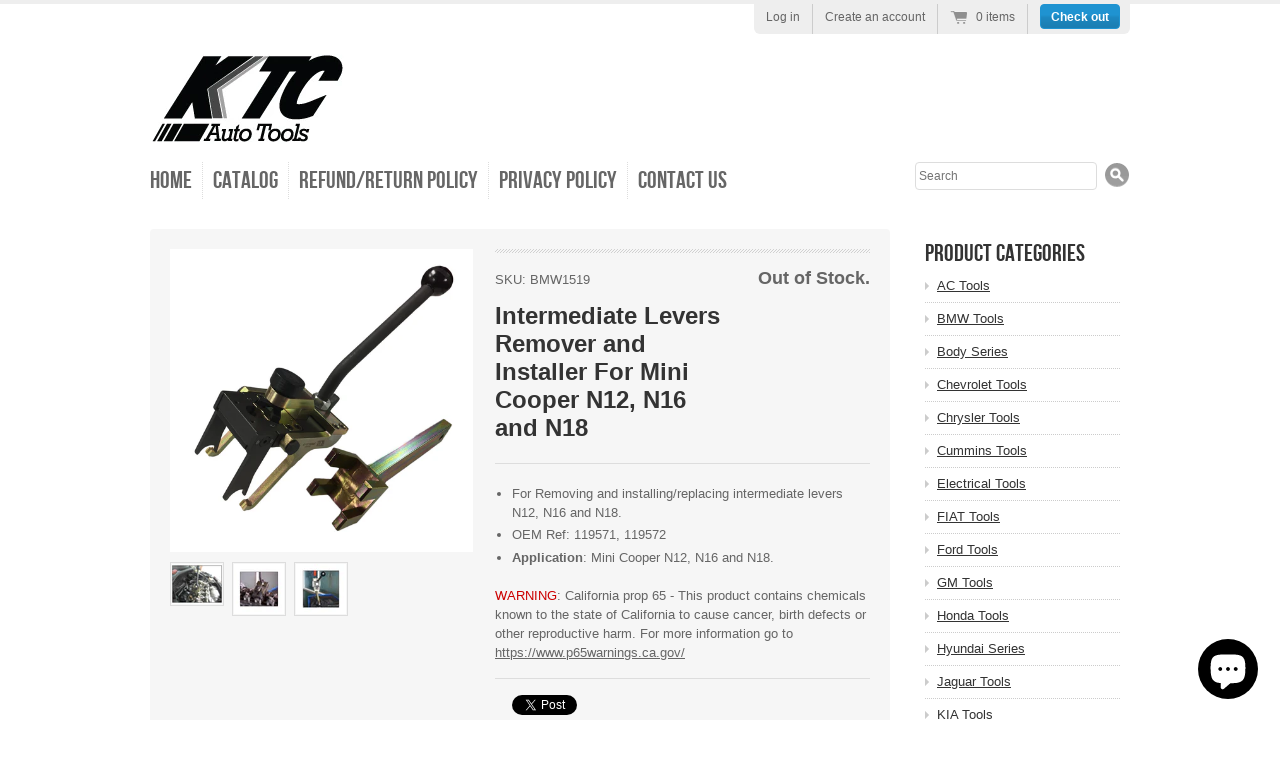

--- FILE ---
content_type: text/html; charset=utf-8
request_url: https://shop.ktcautotools.com/collections/mini-coopers-tools/products/intermediate-levers-remover-and-installer-for-mini-cooper-n12-n16-and-n18
body_size: 12843
content:
<!doctype html>
<!--[if lt IE 7 ]> <html lang="en" class="no-js ie6"> <![endif]-->
<!--[if IE 7 ]>    <html lang="en" class="no-js ie7"> <![endif]-->
<!--[if IE 8 ]>    <html lang="en" class="no-js ie8"> <![endif]-->
<!--[if (gt IE 9)|!(IE)]><!--> <html lang="en" class="no-js"> <!--<![endif]-->
<head>
  <meta charset="UTF-8">
  <meta http-equiv="X-UA-Compatible" content="IE=edge,chrome=1">
  <link rel="canonical" href="https://shop.ktcautotools.com/products/intermediate-levers-remover-and-installer-for-mini-cooper-n12-n16-and-n18" />

  
  
  <meta name="description" content="For Removing and installing/replacing intermediate levers N12, N16 and N18.OEM Ref: 119571, 119572Application: Mini Cooper N12, N16 and N18." />
  

  
   <title>Intermediate Levers Remover and Installer For Mini Cooper N12, N16 and | KTC Auto Tools</title>
  

  


  <meta property="og:url" content="https://shop.ktcautotools.com/products/intermediate-levers-remover-and-installer-for-mini-cooper-n12-n16-and-n18" />
  <meta property="og:title" content="Intermediate Levers Remover and Installer For Mini Cooper N12, N16 and N18" />
  <meta property="og:description" content="
For Removing and installing/replacing intermediate levers N12, N16 and N18.
OEM Ref: 119571, 119572

Application: Mini Cooper N12, N16 and N18.
" />
  <meta property="og:image" content="//shop.ktcautotools.com/cdn/shop/products/BMW1519_3f2cede6-95d6-4a07-9726-977f4563223f_medium.jpg?v=1674164845" />


  

  <link href="//shop.ktcautotools.com/cdn/shop/t/1/assets/style.css?v=20458854834620479821703533975" rel="stylesheet" type="text/css" media="all" />
  <link href="//shop.ktcautotools.com/cdn/shop/t/1/assets/jquery.fancybox-1.3.4.css?v=1359756781" rel="stylesheet" type="text/css" media="all" />
  <script src="//shop.ktcautotools.com/cdn/shop/t/1/assets/modernizr.js?v=1359756782" type="text/javascript"></script>
  <script src="//shop.ktcautotools.com/cdn/shopifycloud/storefront/assets/themes_support/option_selection-b017cd28.js" type="text/javascript"></script>

  

  <script src="//ajax.googleapis.com/ajax/libs/jquery/1.7/jquery.min.js" type="text/javascript"></script>

  <script>window.performance && window.performance.mark && window.performance.mark('shopify.content_for_header.start');</script><meta id="shopify-digital-wallet" name="shopify-digital-wallet" content="/2103404/digital_wallets/dialog">
<meta name="shopify-checkout-api-token" content="3e5db9d4bcd3e1e7a482ca9b2a958fd1">
<meta id="in-context-paypal-metadata" data-shop-id="2103404" data-venmo-supported="false" data-environment="production" data-locale="en_US" data-paypal-v4="true" data-currency="USD">
<link rel="alternate" type="application/json+oembed" href="https://shop.ktcautotools.com/products/intermediate-levers-remover-and-installer-for-mini-cooper-n12-n16-and-n18.oembed">
<script async="async" src="/checkouts/internal/preloads.js?locale=en-US"></script>
<link rel="preconnect" href="https://shop.app" crossorigin="anonymous">
<script async="async" src="https://shop.app/checkouts/internal/preloads.js?locale=en-US&shop_id=2103404" crossorigin="anonymous"></script>
<script id="apple-pay-shop-capabilities" type="application/json">{"shopId":2103404,"countryCode":"US","currencyCode":"USD","merchantCapabilities":["supports3DS"],"merchantId":"gid:\/\/shopify\/Shop\/2103404","merchantName":"KTC Auto Tools","requiredBillingContactFields":["postalAddress","email"],"requiredShippingContactFields":["postalAddress","email"],"shippingType":"shipping","supportedNetworks":["visa","masterCard","amex","discover","elo","jcb"],"total":{"type":"pending","label":"KTC Auto Tools","amount":"1.00"},"shopifyPaymentsEnabled":true,"supportsSubscriptions":true}</script>
<script id="shopify-features" type="application/json">{"accessToken":"3e5db9d4bcd3e1e7a482ca9b2a958fd1","betas":["rich-media-storefront-analytics"],"domain":"shop.ktcautotools.com","predictiveSearch":true,"shopId":2103404,"locale":"en"}</script>
<script>var Shopify = Shopify || {};
Shopify.shop = "ktcautotools.myshopify.com";
Shopify.locale = "en";
Shopify.currency = {"active":"USD","rate":"1.0"};
Shopify.country = "US";
Shopify.theme = {"name":"radiance","id":3873012,"schema_name":null,"schema_version":null,"theme_store_id":null,"role":"main"};
Shopify.theme.handle = "null";
Shopify.theme.style = {"id":null,"handle":null};
Shopify.cdnHost = "shop.ktcautotools.com/cdn";
Shopify.routes = Shopify.routes || {};
Shopify.routes.root = "/";</script>
<script type="module">!function(o){(o.Shopify=o.Shopify||{}).modules=!0}(window);</script>
<script>!function(o){function n(){var o=[];function n(){o.push(Array.prototype.slice.apply(arguments))}return n.q=o,n}var t=o.Shopify=o.Shopify||{};t.loadFeatures=n(),t.autoloadFeatures=n()}(window);</script>
<script>
  window.ShopifyPay = window.ShopifyPay || {};
  window.ShopifyPay.apiHost = "shop.app\/pay";
  window.ShopifyPay.redirectState = null;
</script>
<script id="shop-js-analytics" type="application/json">{"pageType":"product"}</script>
<script defer="defer" async type="module" src="//shop.ktcautotools.com/cdn/shopifycloud/shop-js/modules/v2/client.init-shop-cart-sync_BdyHc3Nr.en.esm.js"></script>
<script defer="defer" async type="module" src="//shop.ktcautotools.com/cdn/shopifycloud/shop-js/modules/v2/chunk.common_Daul8nwZ.esm.js"></script>
<script type="module">
  await import("//shop.ktcautotools.com/cdn/shopifycloud/shop-js/modules/v2/client.init-shop-cart-sync_BdyHc3Nr.en.esm.js");
await import("//shop.ktcautotools.com/cdn/shopifycloud/shop-js/modules/v2/chunk.common_Daul8nwZ.esm.js");

  window.Shopify.SignInWithShop?.initShopCartSync?.({"fedCMEnabled":true,"windoidEnabled":true});

</script>
<script>
  window.Shopify = window.Shopify || {};
  if (!window.Shopify.featureAssets) window.Shopify.featureAssets = {};
  window.Shopify.featureAssets['shop-js'] = {"shop-cart-sync":["modules/v2/client.shop-cart-sync_QYOiDySF.en.esm.js","modules/v2/chunk.common_Daul8nwZ.esm.js"],"init-fed-cm":["modules/v2/client.init-fed-cm_DchLp9rc.en.esm.js","modules/v2/chunk.common_Daul8nwZ.esm.js"],"shop-button":["modules/v2/client.shop-button_OV7bAJc5.en.esm.js","modules/v2/chunk.common_Daul8nwZ.esm.js"],"init-windoid":["modules/v2/client.init-windoid_DwxFKQ8e.en.esm.js","modules/v2/chunk.common_Daul8nwZ.esm.js"],"shop-cash-offers":["modules/v2/client.shop-cash-offers_DWtL6Bq3.en.esm.js","modules/v2/chunk.common_Daul8nwZ.esm.js","modules/v2/chunk.modal_CQq8HTM6.esm.js"],"shop-toast-manager":["modules/v2/client.shop-toast-manager_CX9r1SjA.en.esm.js","modules/v2/chunk.common_Daul8nwZ.esm.js"],"init-shop-email-lookup-coordinator":["modules/v2/client.init-shop-email-lookup-coordinator_UhKnw74l.en.esm.js","modules/v2/chunk.common_Daul8nwZ.esm.js"],"pay-button":["modules/v2/client.pay-button_DzxNnLDY.en.esm.js","modules/v2/chunk.common_Daul8nwZ.esm.js"],"avatar":["modules/v2/client.avatar_BTnouDA3.en.esm.js"],"init-shop-cart-sync":["modules/v2/client.init-shop-cart-sync_BdyHc3Nr.en.esm.js","modules/v2/chunk.common_Daul8nwZ.esm.js"],"shop-login-button":["modules/v2/client.shop-login-button_D8B466_1.en.esm.js","modules/v2/chunk.common_Daul8nwZ.esm.js","modules/v2/chunk.modal_CQq8HTM6.esm.js"],"init-customer-accounts-sign-up":["modules/v2/client.init-customer-accounts-sign-up_C8fpPm4i.en.esm.js","modules/v2/client.shop-login-button_D8B466_1.en.esm.js","modules/v2/chunk.common_Daul8nwZ.esm.js","modules/v2/chunk.modal_CQq8HTM6.esm.js"],"init-shop-for-new-customer-accounts":["modules/v2/client.init-shop-for-new-customer-accounts_CVTO0Ztu.en.esm.js","modules/v2/client.shop-login-button_D8B466_1.en.esm.js","modules/v2/chunk.common_Daul8nwZ.esm.js","modules/v2/chunk.modal_CQq8HTM6.esm.js"],"init-customer-accounts":["modules/v2/client.init-customer-accounts_dRgKMfrE.en.esm.js","modules/v2/client.shop-login-button_D8B466_1.en.esm.js","modules/v2/chunk.common_Daul8nwZ.esm.js","modules/v2/chunk.modal_CQq8HTM6.esm.js"],"shop-follow-button":["modules/v2/client.shop-follow-button_CkZpjEct.en.esm.js","modules/v2/chunk.common_Daul8nwZ.esm.js","modules/v2/chunk.modal_CQq8HTM6.esm.js"],"lead-capture":["modules/v2/client.lead-capture_BntHBhfp.en.esm.js","modules/v2/chunk.common_Daul8nwZ.esm.js","modules/v2/chunk.modal_CQq8HTM6.esm.js"],"checkout-modal":["modules/v2/client.checkout-modal_CfxcYbTm.en.esm.js","modules/v2/chunk.common_Daul8nwZ.esm.js","modules/v2/chunk.modal_CQq8HTM6.esm.js"],"shop-login":["modules/v2/client.shop-login_Da4GZ2H6.en.esm.js","modules/v2/chunk.common_Daul8nwZ.esm.js","modules/v2/chunk.modal_CQq8HTM6.esm.js"],"payment-terms":["modules/v2/client.payment-terms_MV4M3zvL.en.esm.js","modules/v2/chunk.common_Daul8nwZ.esm.js","modules/v2/chunk.modal_CQq8HTM6.esm.js"]};
</script>
<script id="__st">var __st={"a":2103404,"offset":-28800,"reqid":"37c00b2f-ca32-468b-9bb4-5a8ee56baf0a-1769005427","pageurl":"shop.ktcautotools.com\/collections\/mini-coopers-tools\/products\/intermediate-levers-remover-and-installer-for-mini-cooper-n12-n16-and-n18","u":"27a914175882","p":"product","rtyp":"product","rid":7909007917207};</script>
<script>window.ShopifyPaypalV4VisibilityTracking = true;</script>
<script id="captcha-bootstrap">!function(){'use strict';const t='contact',e='account',n='new_comment',o=[[t,t],['blogs',n],['comments',n],[t,'customer']],c=[[e,'customer_login'],[e,'guest_login'],[e,'recover_customer_password'],[e,'create_customer']],r=t=>t.map((([t,e])=>`form[action*='/${t}']:not([data-nocaptcha='true']) input[name='form_type'][value='${e}']`)).join(','),a=t=>()=>t?[...document.querySelectorAll(t)].map((t=>t.form)):[];function s(){const t=[...o],e=r(t);return a(e)}const i='password',u='form_key',d=['recaptcha-v3-token','g-recaptcha-response','h-captcha-response',i],f=()=>{try{return window.sessionStorage}catch{return}},m='__shopify_v',_=t=>t.elements[u];function p(t,e,n=!1){try{const o=window.sessionStorage,c=JSON.parse(o.getItem(e)),{data:r}=function(t){const{data:e,action:n}=t;return t[m]||n?{data:e,action:n}:{data:t,action:n}}(c);for(const[e,n]of Object.entries(r))t.elements[e]&&(t.elements[e].value=n);n&&o.removeItem(e)}catch(o){console.error('form repopulation failed',{error:o})}}const l='form_type',E='cptcha';function T(t){t.dataset[E]=!0}const w=window,h=w.document,L='Shopify',v='ce_forms',y='captcha';let A=!1;((t,e)=>{const n=(g='f06e6c50-85a8-45c8-87d0-21a2b65856fe',I='https://cdn.shopify.com/shopifycloud/storefront-forms-hcaptcha/ce_storefront_forms_captcha_hcaptcha.v1.5.2.iife.js',D={infoText:'Protected by hCaptcha',privacyText:'Privacy',termsText:'Terms'},(t,e,n)=>{const o=w[L][v],c=o.bindForm;if(c)return c(t,g,e,D).then(n);var r;o.q.push([[t,g,e,D],n]),r=I,A||(h.body.append(Object.assign(h.createElement('script'),{id:'captcha-provider',async:!0,src:r})),A=!0)});var g,I,D;w[L]=w[L]||{},w[L][v]=w[L][v]||{},w[L][v].q=[],w[L][y]=w[L][y]||{},w[L][y].protect=function(t,e){n(t,void 0,e),T(t)},Object.freeze(w[L][y]),function(t,e,n,w,h,L){const[v,y,A,g]=function(t,e,n){const i=e?o:[],u=t?c:[],d=[...i,...u],f=r(d),m=r(i),_=r(d.filter((([t,e])=>n.includes(e))));return[a(f),a(m),a(_),s()]}(w,h,L),I=t=>{const e=t.target;return e instanceof HTMLFormElement?e:e&&e.form},D=t=>v().includes(t);t.addEventListener('submit',(t=>{const e=I(t);if(!e)return;const n=D(e)&&!e.dataset.hcaptchaBound&&!e.dataset.recaptchaBound,o=_(e),c=g().includes(e)&&(!o||!o.value);(n||c)&&t.preventDefault(),c&&!n&&(function(t){try{if(!f())return;!function(t){const e=f();if(!e)return;const n=_(t);if(!n)return;const o=n.value;o&&e.removeItem(o)}(t);const e=Array.from(Array(32),(()=>Math.random().toString(36)[2])).join('');!function(t,e){_(t)||t.append(Object.assign(document.createElement('input'),{type:'hidden',name:u})),t.elements[u].value=e}(t,e),function(t,e){const n=f();if(!n)return;const o=[...t.querySelectorAll(`input[type='${i}']`)].map((({name:t})=>t)),c=[...d,...o],r={};for(const[a,s]of new FormData(t).entries())c.includes(a)||(r[a]=s);n.setItem(e,JSON.stringify({[m]:1,action:t.action,data:r}))}(t,e)}catch(e){console.error('failed to persist form',e)}}(e),e.submit())}));const S=(t,e)=>{t&&!t.dataset[E]&&(n(t,e.some((e=>e===t))),T(t))};for(const o of['focusin','change'])t.addEventListener(o,(t=>{const e=I(t);D(e)&&S(e,y())}));const B=e.get('form_key'),M=e.get(l),P=B&&M;t.addEventListener('DOMContentLoaded',(()=>{const t=y();if(P)for(const e of t)e.elements[l].value===M&&p(e,B);[...new Set([...A(),...v().filter((t=>'true'===t.dataset.shopifyCaptcha))])].forEach((e=>S(e,t)))}))}(h,new URLSearchParams(w.location.search),n,t,e,['guest_login'])})(!0,!0)}();</script>
<script integrity="sha256-4kQ18oKyAcykRKYeNunJcIwy7WH5gtpwJnB7kiuLZ1E=" data-source-attribution="shopify.loadfeatures" defer="defer" src="//shop.ktcautotools.com/cdn/shopifycloud/storefront/assets/storefront/load_feature-a0a9edcb.js" crossorigin="anonymous"></script>
<script crossorigin="anonymous" defer="defer" src="//shop.ktcautotools.com/cdn/shopifycloud/storefront/assets/shopify_pay/storefront-65b4c6d7.js?v=20250812"></script>
<script data-source-attribution="shopify.dynamic_checkout.dynamic.init">var Shopify=Shopify||{};Shopify.PaymentButton=Shopify.PaymentButton||{isStorefrontPortableWallets:!0,init:function(){window.Shopify.PaymentButton.init=function(){};var t=document.createElement("script");t.src="https://shop.ktcautotools.com/cdn/shopifycloud/portable-wallets/latest/portable-wallets.en.js",t.type="module",document.head.appendChild(t)}};
</script>
<script data-source-attribution="shopify.dynamic_checkout.buyer_consent">
  function portableWalletsHideBuyerConsent(e){var t=document.getElementById("shopify-buyer-consent"),n=document.getElementById("shopify-subscription-policy-button");t&&n&&(t.classList.add("hidden"),t.setAttribute("aria-hidden","true"),n.removeEventListener("click",e))}function portableWalletsShowBuyerConsent(e){var t=document.getElementById("shopify-buyer-consent"),n=document.getElementById("shopify-subscription-policy-button");t&&n&&(t.classList.remove("hidden"),t.removeAttribute("aria-hidden"),n.addEventListener("click",e))}window.Shopify?.PaymentButton&&(window.Shopify.PaymentButton.hideBuyerConsent=portableWalletsHideBuyerConsent,window.Shopify.PaymentButton.showBuyerConsent=portableWalletsShowBuyerConsent);
</script>
<script data-source-attribution="shopify.dynamic_checkout.cart.bootstrap">document.addEventListener("DOMContentLoaded",(function(){function t(){return document.querySelector("shopify-accelerated-checkout-cart, shopify-accelerated-checkout")}if(t())Shopify.PaymentButton.init();else{new MutationObserver((function(e,n){t()&&(Shopify.PaymentButton.init(),n.disconnect())})).observe(document.body,{childList:!0,subtree:!0})}}));
</script>
<link id="shopify-accelerated-checkout-styles" rel="stylesheet" media="screen" href="https://shop.ktcautotools.com/cdn/shopifycloud/portable-wallets/latest/accelerated-checkout-backwards-compat.css" crossorigin="anonymous">
<style id="shopify-accelerated-checkout-cart">
        #shopify-buyer-consent {
  margin-top: 1em;
  display: inline-block;
  width: 100%;
}

#shopify-buyer-consent.hidden {
  display: none;
}

#shopify-subscription-policy-button {
  background: none;
  border: none;
  padding: 0;
  text-decoration: underline;
  font-size: inherit;
  cursor: pointer;
}

#shopify-subscription-policy-button::before {
  box-shadow: none;
}

      </style>

<script>window.performance && window.performance.mark && window.performance.mark('shopify.content_for_header.end');</script>

<script src="https://cdn.shopify.com/extensions/e8878072-2f6b-4e89-8082-94b04320908d/inbox-1254/assets/inbox-chat-loader.js" type="text/javascript" defer="defer"></script>
<link href="https://monorail-edge.shopifysvc.com" rel="dns-prefetch">
<script>(function(){if ("sendBeacon" in navigator && "performance" in window) {try {var session_token_from_headers = performance.getEntriesByType('navigation')[0].serverTiming.find(x => x.name == '_s').description;} catch {var session_token_from_headers = undefined;}var session_cookie_matches = document.cookie.match(/_shopify_s=([^;]*)/);var session_token_from_cookie = session_cookie_matches && session_cookie_matches.length === 2 ? session_cookie_matches[1] : "";var session_token = session_token_from_headers || session_token_from_cookie || "";function handle_abandonment_event(e) {var entries = performance.getEntries().filter(function(entry) {return /monorail-edge.shopifysvc.com/.test(entry.name);});if (!window.abandonment_tracked && entries.length === 0) {window.abandonment_tracked = true;var currentMs = Date.now();var navigation_start = performance.timing.navigationStart;var payload = {shop_id: 2103404,url: window.location.href,navigation_start,duration: currentMs - navigation_start,session_token,page_type: "product"};window.navigator.sendBeacon("https://monorail-edge.shopifysvc.com/v1/produce", JSON.stringify({schema_id: "online_store_buyer_site_abandonment/1.1",payload: payload,metadata: {event_created_at_ms: currentMs,event_sent_at_ms: currentMs}}));}}window.addEventListener('pagehide', handle_abandonment_event);}}());</script>
<script id="web-pixels-manager-setup">(function e(e,d,r,n,o){if(void 0===o&&(o={}),!Boolean(null===(a=null===(i=window.Shopify)||void 0===i?void 0:i.analytics)||void 0===a?void 0:a.replayQueue)){var i,a;window.Shopify=window.Shopify||{};var t=window.Shopify;t.analytics=t.analytics||{};var s=t.analytics;s.replayQueue=[],s.publish=function(e,d,r){return s.replayQueue.push([e,d,r]),!0};try{self.performance.mark("wpm:start")}catch(e){}var l=function(){var e={modern:/Edge?\/(1{2}[4-9]|1[2-9]\d|[2-9]\d{2}|\d{4,})\.\d+(\.\d+|)|Firefox\/(1{2}[4-9]|1[2-9]\d|[2-9]\d{2}|\d{4,})\.\d+(\.\d+|)|Chrom(ium|e)\/(9{2}|\d{3,})\.\d+(\.\d+|)|(Maci|X1{2}).+ Version\/(15\.\d+|(1[6-9]|[2-9]\d|\d{3,})\.\d+)([,.]\d+|)( \(\w+\)|)( Mobile\/\w+|) Safari\/|Chrome.+OPR\/(9{2}|\d{3,})\.\d+\.\d+|(CPU[ +]OS|iPhone[ +]OS|CPU[ +]iPhone|CPU IPhone OS|CPU iPad OS)[ +]+(15[._]\d+|(1[6-9]|[2-9]\d|\d{3,})[._]\d+)([._]\d+|)|Android:?[ /-](13[3-9]|1[4-9]\d|[2-9]\d{2}|\d{4,})(\.\d+|)(\.\d+|)|Android.+Firefox\/(13[5-9]|1[4-9]\d|[2-9]\d{2}|\d{4,})\.\d+(\.\d+|)|Android.+Chrom(ium|e)\/(13[3-9]|1[4-9]\d|[2-9]\d{2}|\d{4,})\.\d+(\.\d+|)|SamsungBrowser\/([2-9]\d|\d{3,})\.\d+/,legacy:/Edge?\/(1[6-9]|[2-9]\d|\d{3,})\.\d+(\.\d+|)|Firefox\/(5[4-9]|[6-9]\d|\d{3,})\.\d+(\.\d+|)|Chrom(ium|e)\/(5[1-9]|[6-9]\d|\d{3,})\.\d+(\.\d+|)([\d.]+$|.*Safari\/(?![\d.]+ Edge\/[\d.]+$))|(Maci|X1{2}).+ Version\/(10\.\d+|(1[1-9]|[2-9]\d|\d{3,})\.\d+)([,.]\d+|)( \(\w+\)|)( Mobile\/\w+|) Safari\/|Chrome.+OPR\/(3[89]|[4-9]\d|\d{3,})\.\d+\.\d+|(CPU[ +]OS|iPhone[ +]OS|CPU[ +]iPhone|CPU IPhone OS|CPU iPad OS)[ +]+(10[._]\d+|(1[1-9]|[2-9]\d|\d{3,})[._]\d+)([._]\d+|)|Android:?[ /-](13[3-9]|1[4-9]\d|[2-9]\d{2}|\d{4,})(\.\d+|)(\.\d+|)|Mobile Safari.+OPR\/([89]\d|\d{3,})\.\d+\.\d+|Android.+Firefox\/(13[5-9]|1[4-9]\d|[2-9]\d{2}|\d{4,})\.\d+(\.\d+|)|Android.+Chrom(ium|e)\/(13[3-9]|1[4-9]\d|[2-9]\d{2}|\d{4,})\.\d+(\.\d+|)|Android.+(UC? ?Browser|UCWEB|U3)[ /]?(15\.([5-9]|\d{2,})|(1[6-9]|[2-9]\d|\d{3,})\.\d+)\.\d+|SamsungBrowser\/(5\.\d+|([6-9]|\d{2,})\.\d+)|Android.+MQ{2}Browser\/(14(\.(9|\d{2,})|)|(1[5-9]|[2-9]\d|\d{3,})(\.\d+|))(\.\d+|)|K[Aa][Ii]OS\/(3\.\d+|([4-9]|\d{2,})\.\d+)(\.\d+|)/},d=e.modern,r=e.legacy,n=navigator.userAgent;return n.match(d)?"modern":n.match(r)?"legacy":"unknown"}(),u="modern"===l?"modern":"legacy",c=(null!=n?n:{modern:"",legacy:""})[u],f=function(e){return[e.baseUrl,"/wpm","/b",e.hashVersion,"modern"===e.buildTarget?"m":"l",".js"].join("")}({baseUrl:d,hashVersion:r,buildTarget:u}),m=function(e){var d=e.version,r=e.bundleTarget,n=e.surface,o=e.pageUrl,i=e.monorailEndpoint;return{emit:function(e){var a=e.status,t=e.errorMsg,s=(new Date).getTime(),l=JSON.stringify({metadata:{event_sent_at_ms:s},events:[{schema_id:"web_pixels_manager_load/3.1",payload:{version:d,bundle_target:r,page_url:o,status:a,surface:n,error_msg:t},metadata:{event_created_at_ms:s}}]});if(!i)return console&&console.warn&&console.warn("[Web Pixels Manager] No Monorail endpoint provided, skipping logging."),!1;try{return self.navigator.sendBeacon.bind(self.navigator)(i,l)}catch(e){}var u=new XMLHttpRequest;try{return u.open("POST",i,!0),u.setRequestHeader("Content-Type","text/plain"),u.send(l),!0}catch(e){return console&&console.warn&&console.warn("[Web Pixels Manager] Got an unhandled error while logging to Monorail."),!1}}}}({version:r,bundleTarget:l,surface:e.surface,pageUrl:self.location.href,monorailEndpoint:e.monorailEndpoint});try{o.browserTarget=l,function(e){var d=e.src,r=e.async,n=void 0===r||r,o=e.onload,i=e.onerror,a=e.sri,t=e.scriptDataAttributes,s=void 0===t?{}:t,l=document.createElement("script"),u=document.querySelector("head"),c=document.querySelector("body");if(l.async=n,l.src=d,a&&(l.integrity=a,l.crossOrigin="anonymous"),s)for(var f in s)if(Object.prototype.hasOwnProperty.call(s,f))try{l.dataset[f]=s[f]}catch(e){}if(o&&l.addEventListener("load",o),i&&l.addEventListener("error",i),u)u.appendChild(l);else{if(!c)throw new Error("Did not find a head or body element to append the script");c.appendChild(l)}}({src:f,async:!0,onload:function(){if(!function(){var e,d;return Boolean(null===(d=null===(e=window.Shopify)||void 0===e?void 0:e.analytics)||void 0===d?void 0:d.initialized)}()){var d=window.webPixelsManager.init(e)||void 0;if(d){var r=window.Shopify.analytics;r.replayQueue.forEach((function(e){var r=e[0],n=e[1],o=e[2];d.publishCustomEvent(r,n,o)})),r.replayQueue=[],r.publish=d.publishCustomEvent,r.visitor=d.visitor,r.initialized=!0}}},onerror:function(){return m.emit({status:"failed",errorMsg:"".concat(f," has failed to load")})},sri:function(e){var d=/^sha384-[A-Za-z0-9+/=]+$/;return"string"==typeof e&&d.test(e)}(c)?c:"",scriptDataAttributes:o}),m.emit({status:"loading"})}catch(e){m.emit({status:"failed",errorMsg:(null==e?void 0:e.message)||"Unknown error"})}}})({shopId: 2103404,storefrontBaseUrl: "https://shop.ktcautotools.com",extensionsBaseUrl: "https://extensions.shopifycdn.com/cdn/shopifycloud/web-pixels-manager",monorailEndpoint: "https://monorail-edge.shopifysvc.com/unstable/produce_batch",surface: "storefront-renderer",enabledBetaFlags: ["2dca8a86"],webPixelsConfigList: [{"id":"shopify-app-pixel","configuration":"{}","eventPayloadVersion":"v1","runtimeContext":"STRICT","scriptVersion":"0450","apiClientId":"shopify-pixel","type":"APP","privacyPurposes":["ANALYTICS","MARKETING"]},{"id":"shopify-custom-pixel","eventPayloadVersion":"v1","runtimeContext":"LAX","scriptVersion":"0450","apiClientId":"shopify-pixel","type":"CUSTOM","privacyPurposes":["ANALYTICS","MARKETING"]}],isMerchantRequest: false,initData: {"shop":{"name":"KTC Auto Tools","paymentSettings":{"currencyCode":"USD"},"myshopifyDomain":"ktcautotools.myshopify.com","countryCode":"US","storefrontUrl":"https:\/\/shop.ktcautotools.com"},"customer":null,"cart":null,"checkout":null,"productVariants":[{"price":{"amount":249.99,"currencyCode":"USD"},"product":{"title":"Intermediate Levers Remover and Installer For Mini Cooper N12, N16 and N18","vendor":"KTC Auto Tools","id":"7909007917207","untranslatedTitle":"Intermediate Levers Remover and Installer For Mini Cooper N12, N16 and N18","url":"\/products\/intermediate-levers-remover-and-installer-for-mini-cooper-n12-n16-and-n18","type":""},"id":"42875396784279","image":{"src":"\/\/shop.ktcautotools.com\/cdn\/shop\/products\/BMW1519_3f2cede6-95d6-4a07-9726-977f4563223f.jpg?v=1674164845"},"sku":"BMW1519","title":"Default Title","untranslatedTitle":"Default Title"}],"purchasingCompany":null},},"https://shop.ktcautotools.com/cdn","fcfee988w5aeb613cpc8e4bc33m6693e112",{"modern":"","legacy":""},{"shopId":"2103404","storefrontBaseUrl":"https:\/\/shop.ktcautotools.com","extensionBaseUrl":"https:\/\/extensions.shopifycdn.com\/cdn\/shopifycloud\/web-pixels-manager","surface":"storefront-renderer","enabledBetaFlags":"[\"2dca8a86\"]","isMerchantRequest":"false","hashVersion":"fcfee988w5aeb613cpc8e4bc33m6693e112","publish":"custom","events":"[[\"page_viewed\",{}],[\"product_viewed\",{\"productVariant\":{\"price\":{\"amount\":249.99,\"currencyCode\":\"USD\"},\"product\":{\"title\":\"Intermediate Levers Remover and Installer For Mini Cooper N12, N16 and N18\",\"vendor\":\"KTC Auto Tools\",\"id\":\"7909007917207\",\"untranslatedTitle\":\"Intermediate Levers Remover and Installer For Mini Cooper N12, N16 and N18\",\"url\":\"\/products\/intermediate-levers-remover-and-installer-for-mini-cooper-n12-n16-and-n18\",\"type\":\"\"},\"id\":\"42875396784279\",\"image\":{\"src\":\"\/\/shop.ktcautotools.com\/cdn\/shop\/products\/BMW1519_3f2cede6-95d6-4a07-9726-977f4563223f.jpg?v=1674164845\"},\"sku\":\"BMW1519\",\"title\":\"Default Title\",\"untranslatedTitle\":\"Default Title\"}}]]"});</script><script>
  window.ShopifyAnalytics = window.ShopifyAnalytics || {};
  window.ShopifyAnalytics.meta = window.ShopifyAnalytics.meta || {};
  window.ShopifyAnalytics.meta.currency = 'USD';
  var meta = {"product":{"id":7909007917207,"gid":"gid:\/\/shopify\/Product\/7909007917207","vendor":"KTC Auto Tools","type":"","handle":"intermediate-levers-remover-and-installer-for-mini-cooper-n12-n16-and-n18","variants":[{"id":42875396784279,"price":24999,"name":"Intermediate Levers Remover and Installer For Mini Cooper N12, N16 and N18","public_title":null,"sku":"BMW1519"}],"remote":false},"page":{"pageType":"product","resourceType":"product","resourceId":7909007917207,"requestId":"37c00b2f-ca32-468b-9bb4-5a8ee56baf0a-1769005427"}};
  for (var attr in meta) {
    window.ShopifyAnalytics.meta[attr] = meta[attr];
  }
</script>
<script class="analytics">
  (function () {
    var customDocumentWrite = function(content) {
      var jquery = null;

      if (window.jQuery) {
        jquery = window.jQuery;
      } else if (window.Checkout && window.Checkout.$) {
        jquery = window.Checkout.$;
      }

      if (jquery) {
        jquery('body').append(content);
      }
    };

    var hasLoggedConversion = function(token) {
      if (token) {
        return document.cookie.indexOf('loggedConversion=' + token) !== -1;
      }
      return false;
    }

    var setCookieIfConversion = function(token) {
      if (token) {
        var twoMonthsFromNow = new Date(Date.now());
        twoMonthsFromNow.setMonth(twoMonthsFromNow.getMonth() + 2);

        document.cookie = 'loggedConversion=' + token + '; expires=' + twoMonthsFromNow;
      }
    }

    var trekkie = window.ShopifyAnalytics.lib = window.trekkie = window.trekkie || [];
    if (trekkie.integrations) {
      return;
    }
    trekkie.methods = [
      'identify',
      'page',
      'ready',
      'track',
      'trackForm',
      'trackLink'
    ];
    trekkie.factory = function(method) {
      return function() {
        var args = Array.prototype.slice.call(arguments);
        args.unshift(method);
        trekkie.push(args);
        return trekkie;
      };
    };
    for (var i = 0; i < trekkie.methods.length; i++) {
      var key = trekkie.methods[i];
      trekkie[key] = trekkie.factory(key);
    }
    trekkie.load = function(config) {
      trekkie.config = config || {};
      trekkie.config.initialDocumentCookie = document.cookie;
      var first = document.getElementsByTagName('script')[0];
      var script = document.createElement('script');
      script.type = 'text/javascript';
      script.onerror = function(e) {
        var scriptFallback = document.createElement('script');
        scriptFallback.type = 'text/javascript';
        scriptFallback.onerror = function(error) {
                var Monorail = {
      produce: function produce(monorailDomain, schemaId, payload) {
        var currentMs = new Date().getTime();
        var event = {
          schema_id: schemaId,
          payload: payload,
          metadata: {
            event_created_at_ms: currentMs,
            event_sent_at_ms: currentMs
          }
        };
        return Monorail.sendRequest("https://" + monorailDomain + "/v1/produce", JSON.stringify(event));
      },
      sendRequest: function sendRequest(endpointUrl, payload) {
        // Try the sendBeacon API
        if (window && window.navigator && typeof window.navigator.sendBeacon === 'function' && typeof window.Blob === 'function' && !Monorail.isIos12()) {
          var blobData = new window.Blob([payload], {
            type: 'text/plain'
          });

          if (window.navigator.sendBeacon(endpointUrl, blobData)) {
            return true;
          } // sendBeacon was not successful

        } // XHR beacon

        var xhr = new XMLHttpRequest();

        try {
          xhr.open('POST', endpointUrl);
          xhr.setRequestHeader('Content-Type', 'text/plain');
          xhr.send(payload);
        } catch (e) {
          console.log(e);
        }

        return false;
      },
      isIos12: function isIos12() {
        return window.navigator.userAgent.lastIndexOf('iPhone; CPU iPhone OS 12_') !== -1 || window.navigator.userAgent.lastIndexOf('iPad; CPU OS 12_') !== -1;
      }
    };
    Monorail.produce('monorail-edge.shopifysvc.com',
      'trekkie_storefront_load_errors/1.1',
      {shop_id: 2103404,
      theme_id: 3873012,
      app_name: "storefront",
      context_url: window.location.href,
      source_url: "//shop.ktcautotools.com/cdn/s/trekkie.storefront.cd680fe47e6c39ca5d5df5f0a32d569bc48c0f27.min.js"});

        };
        scriptFallback.async = true;
        scriptFallback.src = '//shop.ktcautotools.com/cdn/s/trekkie.storefront.cd680fe47e6c39ca5d5df5f0a32d569bc48c0f27.min.js';
        first.parentNode.insertBefore(scriptFallback, first);
      };
      script.async = true;
      script.src = '//shop.ktcautotools.com/cdn/s/trekkie.storefront.cd680fe47e6c39ca5d5df5f0a32d569bc48c0f27.min.js';
      first.parentNode.insertBefore(script, first);
    };
    trekkie.load(
      {"Trekkie":{"appName":"storefront","development":false,"defaultAttributes":{"shopId":2103404,"isMerchantRequest":null,"themeId":3873012,"themeCityHash":"9967539193598585915","contentLanguage":"en","currency":"USD","eventMetadataId":"2c5452c2-fb9b-487c-bdb8-36d29fd953ce"},"isServerSideCookieWritingEnabled":true,"monorailRegion":"shop_domain","enabledBetaFlags":["65f19447"]},"Session Attribution":{},"S2S":{"facebookCapiEnabled":false,"source":"trekkie-storefront-renderer","apiClientId":580111}}
    );

    var loaded = false;
    trekkie.ready(function() {
      if (loaded) return;
      loaded = true;

      window.ShopifyAnalytics.lib = window.trekkie;

      var originalDocumentWrite = document.write;
      document.write = customDocumentWrite;
      try { window.ShopifyAnalytics.merchantGoogleAnalytics.call(this); } catch(error) {};
      document.write = originalDocumentWrite;

      window.ShopifyAnalytics.lib.page(null,{"pageType":"product","resourceType":"product","resourceId":7909007917207,"requestId":"37c00b2f-ca32-468b-9bb4-5a8ee56baf0a-1769005427","shopifyEmitted":true});

      var match = window.location.pathname.match(/checkouts\/(.+)\/(thank_you|post_purchase)/)
      var token = match? match[1]: undefined;
      if (!hasLoggedConversion(token)) {
        setCookieIfConversion(token);
        window.ShopifyAnalytics.lib.track("Viewed Product",{"currency":"USD","variantId":42875396784279,"productId":7909007917207,"productGid":"gid:\/\/shopify\/Product\/7909007917207","name":"Intermediate Levers Remover and Installer For Mini Cooper N12, N16 and N18","price":"249.99","sku":"BMW1519","brand":"KTC Auto Tools","variant":null,"category":"","nonInteraction":true,"remote":false},undefined,undefined,{"shopifyEmitted":true});
      window.ShopifyAnalytics.lib.track("monorail:\/\/trekkie_storefront_viewed_product\/1.1",{"currency":"USD","variantId":42875396784279,"productId":7909007917207,"productGid":"gid:\/\/shopify\/Product\/7909007917207","name":"Intermediate Levers Remover and Installer For Mini Cooper N12, N16 and N18","price":"249.99","sku":"BMW1519","brand":"KTC Auto Tools","variant":null,"category":"","nonInteraction":true,"remote":false,"referer":"https:\/\/shop.ktcautotools.com\/collections\/mini-coopers-tools\/products\/intermediate-levers-remover-and-installer-for-mini-cooper-n12-n16-and-n18"});
      }
    });


        var eventsListenerScript = document.createElement('script');
        eventsListenerScript.async = true;
        eventsListenerScript.src = "//shop.ktcautotools.com/cdn/shopifycloud/storefront/assets/shop_events_listener-3da45d37.js";
        document.getElementsByTagName('head')[0].appendChild(eventsListenerScript);

})();</script>
<script
  defer
  src="https://shop.ktcautotools.com/cdn/shopifycloud/perf-kit/shopify-perf-kit-3.0.4.min.js"
  data-application="storefront-renderer"
  data-shop-id="2103404"
  data-render-region="gcp-us-central1"
  data-page-type="product"
  data-theme-instance-id="3873012"
  data-theme-name=""
  data-theme-version=""
  data-monorail-region="shop_domain"
  data-resource-timing-sampling-rate="10"
  data-shs="true"
  data-shs-beacon="true"
  data-shs-export-with-fetch="true"
  data-shs-logs-sample-rate="1"
  data-shs-beacon-endpoint="https://shop.ktcautotools.com/api/collect"
></script>
</head>

<body class="templateProduct">


  <div class="wrapper">

    <!-- Header -->
    <header id="top" class="clearfix">

      <h1 id="site-title">
        <a href="/" title="Home">
          
            <img src="//shop.ktcautotools.com/cdn/shop/t/1/assets/logo.png?v=1359761911" alt="KTC Auto Tools" />
          
        </a>
      </h1>

      <nav id="top-menu" class="clearfix">
        <ul>
          
          <li class="first">
            
            
              <a href="/">Home</a>
            
          </li>
          
          <li class="">
            
            
              <a href="/collections">Catalog</a>
            
          </li>
          
          <li class="">
            
            
              <a href="/pages/refund-return-policy">Refund/Return Policy</a>
            
          </li>
          
          <li class="">
            
            
              <a href="/pages/privacy-policy">Privacy Policy</a>
            
          </li>
          
          <li class="last">
            
            
              <a href="/pages/contact-us">Contact Us</a>
            
          </li>
          
        </ul>

        
        <form id="header-search" action="/search" method="get">
          <label for="top-search-input" class="visuallyhidden">Search</label>
          <input type="text" id="top-search-input" name="q" class="search-input" value="" accesskey="4"  autocomplete="off" placeholder="Search" />
          <input type="submit" id="top-search-submit" class="search-submit ir" value="Search" />
        </form>
        
      </nav>

      <div id="umbrella">
        <ul>
          
          
            
            <li>
              <a href="https://shop.ktcautotools.com/customer_authentication/redirect?locale=en&amp;region_country=US" id="customer_login_link">Log in</a>
            </li>
             
            <li>
              <a href="https://shopify.com/2103404/account?locale=en" id="customer_register_link">Create an account</a>
            </li>
            
            
          

          <li class="cart-link">
            <a href="/cart" class="num-items-in-cart">
              <span class="icon">
               0 items
              </span>
            </a>
          </li>

          <li class="checkout-link">
            <a href="/cart" class="btn">Check out</a>
          </li>

        </ul>
      </div><!-- /#umbrella -->
    </header>

    <!-- Content -->
    <div class="content-wrapper clearfix">

      
        <div id="col-main">

  <div id="product" class="clearfix content">

    <div id="product-information">

      <p id="add-to-cart-msg"></p>

      <div id="product-header" class="diagonal-divider clearfix">

        <div id="product-header-title">
              <p>SKU: BMW1519</p>

          <h1 id="product-title">Intermediate Levers Remover and Installer For Mini Cooper N12, N16 and N18</h1>
          
        </div>

        
          <div id="product-actions" class="sold-out">
            <div id="purchase">
              <p class="price">Out of Stock.</p>      
            </div>
          </div>      
        
      </div><!-- /#product-header -->

      
      <div class="description">
        <ul>
<li>For Removing and installing/replacing intermediate levers N12, N16 and N18.</li>
<li>OEM Ref: 119571, 119572</li>
<li>
<strong>Application</strong>: Mini Cooper N12, N16 and N18.</li>
</ul>
        <div><span style="color:#cc0000">WARNING</span>: California prop 65 - This product contains chemicals known to the state of California to cause cancer, birth defects or other reproductive harm. For more information go to <a href="https://www.p65warnings.ca.gov/" target="_blank">https://www.p65warnings.ca.gov/</a></div>
        

<div id="sharing">

<ul style="width:500px; overflow:visible;">

  
  <li style="width:80px">
    <a href="https://twitter.com/share" class="twitter-share-button" data-count="horizontal">Tweet</a>
  </li>
  
  
  

  
  <li>
    <div id="fb-root"></div>
    <div class="fb-like" data-send="false" data-layout="button_count" data-show-faces="false"></div>          
  </li>
  

  
  
</ul>

</div>

<style>
.fb_iframe_widget iframe { z-index: 4000 }
</style>

<!-- fb like button -->
<div id="fb-root"></div>
<script defer>(function(d, s, id) {
  var js, fjs = d.getElementsByTagName(s)[0];
  if (d.getElementById(id)) {return;}
  js = d.createElement(s); js.id = id;
  js.src = "//connect.facebook.net/en_US/all.js#xfbml=1";
  fjs.parentNode.insertBefore(js, fjs);
}(document, 'script', 'facebook-jssdk'));</script>

<!-- +1 button -->
<script defer type="text/javascript">
  (function() {
    var po = document.createElement('script'); po.type = 'text/javascript'; po.async = true;
    po.src = 'https://apis.google.com/js/plusone.js';
    var s = document.getElementsByTagName('script')[0]; s.parentNode.insertBefore(po, s);
  })();
</script>

<!-- tweet btn -->
<script defer type="text/javascript" src="//platform.twitter.com/widgets.js"></script>

 
      </div>

    </div><!-- /#product-information -->
    
    <div id="product-gallery">

      <div id="active-wrapper">
        
        <a href="//shop.ktcautotools.com/cdn/shop/products/BMW1519_3f2cede6-95d6-4a07-9726-977f4563223f_1024x1024.jpg?v=1674164845" title="Intermediate Levers Remover and Installer For Mini Cooper N12, N16 and N18" rel="fancybox">
             
          <img style="max-width:303px" src="//shop.ktcautotools.com/cdn/shop/products/BMW1519_3f2cede6-95d6-4a07-9726-977f4563223f_large.jpg?v=1674164845" alt="Intermediate Levers Remover and Installer For Mini Cooper N12, N16 and N18" id="large-thumb" />
        
        </a>
        
      </div>

      <ul id="thumbs" >
        
        
        
        
        <li>
          <a rel="fancybox" class="gallery" href="//shop.ktcautotools.com/cdn/shop/products/BMW1519-1_eabb391b-a753-4a96-b2cb-90f525bdbeca_1024x1024.jpg?v=1674164917" title="Intermediate Levers Remover and Installer For Mini Cooper N12, N16 and N18">
            <img src="//shop.ktcautotools.com/cdn/shop/products/BMW1519-1_eabb391b-a753-4a96-b2cb-90f525bdbeca_thumb.jpg?v=1674164917" alt="Intermediate Levers Remover and Installer For Mini Cooper N12, N16 and N18" />
          </a>
        </li>
        
        
        
        <li>
          <a rel="fancybox" class="gallery" href="//shop.ktcautotools.com/cdn/shop/products/BMW1519-2_efe4f405-ff78-4774-b5c5-5df35578f09c_1024x1024.jpg?v=1674164923" title="Intermediate Levers Remover and Installer For Mini Cooper N12, N16 and N18">
            <img src="//shop.ktcautotools.com/cdn/shop/products/BMW1519-2_efe4f405-ff78-4774-b5c5-5df35578f09c_thumb.jpg?v=1674164923" alt="Intermediate Levers Remover and Installer For Mini Cooper N12, N16 and N18" />
          </a>
        </li>
        
        
        
        <li>
          <a rel="fancybox" class="gallery" href="//shop.ktcautotools.com/cdn/shop/products/BMW1519-3_e5f5251a-6713-4353-a539-8d1e466667a5_1024x1024.jpg?v=1674164931" title="Intermediate Levers Remover and Installer For Mini Cooper N12, N16 and N18">
            <img src="//shop.ktcautotools.com/cdn/shop/products/BMW1519-3_e5f5251a-6713-4353-a539-8d1e466667a5_thumb.jpg?v=1674164931" alt="Intermediate Levers Remover and Installer For Mini Cooper N12, N16 and N18" />
          </a>
        </li>
        
        
      </ul>
      
    </div><!-- /#product-gallery -->

  </div><!-- /#product -->

  
  
    






  <section class="diagonal-divider clearfix">
    
    <ul class="product-grid clearfix">
    
    
    
       
       <li>
         <div class="product-grid-item">
            <a href="/collections/mini-coopers-tools/products/adjustable-universal-camshaft-pulley-holding-tool" class="product-link" title="Adjustable Universal Camshaft Pulley Holding Tool">
                <span class="product-price">
                
                $179.99
                
                </span>
                <img src="//shop.ktcautotools.com/cdn/shop/files/U8044_medium.jpg?v=1710873620" class="product-photo" alt="Adjustable Universal Camshaft Pulley Holding Tool" />
            </a>  
            <div class="product-information">
                <a href="/collections/mini-coopers-tools/products/adjustable-universal-camshaft-pulley-holding-tool">Adjustable Universal Camshaft Pulley Holdi...</a>                    
            </div>  
          </div>
        </li>
       
    
    
    
       
       <li>
         <div class="product-grid-item">
            <a href="/collections/mini-coopers-tools/products/valve-slider-holding-plier-for-mini-cooper-n12-n16-and-n18" class="product-link" title="Valve Slider Holding Plier For Mini Cooper N12, N16 and N18">
                <span class="product-price">
                
                $79.99
                
                </span>
                <img src="//shop.ktcautotools.com/cdn/shop/products/BMW1520_ee506bb3-eabe-41ae-9ab1-d59ff3b96085_medium.jpg?v=1674165222" class="product-photo" alt="Valve Slider Holding Plier For Mini Cooper N12, N16 and N18" />
            </a>  
            <div class="product-information">
                <a href="/collections/mini-coopers-tools/products/valve-slider-holding-plier-for-mini-cooper-n12-n16-and-n18">Valve Slider Holding Plier For Mini Cooper...</a>                    
            </div>  
          </div>
        </li>
       
    
    
    
       
    
    
    
       
       <li>
         <div class="product-grid-item">
            <a href="/collections/mini-coopers-tools/products/bmw-and-mini-engine-timing-tool-set-b38-b48-b58-engines" class="product-link" title="BMW and Mini Engine Timing Tool Set (B36, B38, B46, B48, B58 engines)">
                <span class="product-price">
                
                $429.99
                
                </span>
                <img src="//shop.ktcautotools.com/cdn/shop/products/BMW1525D-ALT_medium.jpg?v=1647627201" class="product-photo" alt="BMW and Mini Engine Timing Tool Set (B36, B38, B46, B48, B58 engines)" />
            </a>  
            <div class="product-information">
                <a href="/collections/mini-coopers-tools/products/bmw-and-mini-engine-timing-tool-set-b38-b48-b58-engines">BMW and Mini Engine Timing Tool Set (B36, ...</a>                    
            </div>  
          </div>
        </li>
       
    
    
    
       
       <li class="last-in-row">
         <div class="product-grid-item">
            <a href="/collections/mini-coopers-tools/products/serpentine-belt-tool-for-bmw-mini-b38-and-b48" class="product-link" title="Serpentine Belt Tool For BMW &amp; Mini (B38 and B48)">
                <span class="product-price">
                
                $49.99
                
                </span>
                <img src="//shop.ktcautotools.com/cdn/shop/products/BMW2352_medium.jpg?v=1647033017" class="product-photo" alt="Serpentine Belt Tool For BMW &amp; Mini (B38 and B48)" />
            </a>  
            <div class="product-information">
                <a href="/collections/mini-coopers-tools/products/serpentine-belt-tool-for-bmw-mini-b38-and-b48">Serpentine Belt Tool For BMW &amp; Mini (B...</a>                    
            </div>  
          </div>
        </li>
       
    
    
    </ul>
  </section>


  

</div><!-- /#col-main -->
      

      
        <div id="col-widgets">

  

  
  <!-- Widget: list all collections -->
  <div class="widget widget-linklist" id="widget-allcollections">
    <div class="widget-header">
      <h3><a href="/collections">Product Categories</a></h3>
    </div>
    <div class="widget-content">
      <ul>
      
        <li>
          <span class="arrow"></span>
          <a href="/collections/ac-tools" title="AC Tools">AC Tools</a>
        </li>
      
        <li>
          <span class="arrow"></span>
          <a href="/collections/bmw-tools" title="BMW Tools">BMW Tools</a>
        </li>
      
        <li>
          <span class="arrow"></span>
          <a href="/collections/body-series" title="Body Series">Body Series</a>
        </li>
      
        <li>
          <span class="arrow"></span>
          <a href="/collections/chevrolet-tools" title="Chevrolet Tools">Chevrolet Tools</a>
        </li>
      
        <li>
          <span class="arrow"></span>
          <a href="/collections/chrysler-tools" title="Chrysler Tools">Chrysler Tools</a>
        </li>
      
        <li>
          <span class="arrow"></span>
          <a href="/collections/cummins" title="Cummins Tools">Cummins Tools</a>
        </li>
      
        <li>
          <span class="arrow"></span>
          <a href="/collections/electrical-tools" title="Electrical Tools">Electrical Tools</a>
        </li>
      
        <li>
          <span class="arrow"></span>
          <a href="/collections/fiat" title="FIAT Tools">FIAT Tools</a>
        </li>
      
        <li>
          <span class="arrow"></span>
          <a href="/collections/ford-tools" title="Ford Tools">Ford Tools</a>
        </li>
      
        <li>
          <span class="arrow"></span>
          <a href="/collections/gm-tools" title="GM Tools">GM Tools</a>
        </li>
      
        <li>
          <span class="arrow"></span>
          <a href="/collections/honda-tools" title="Honda Tools">Honda Tools</a>
        </li>
      
        <li>
          <span class="arrow"></span>
          <a href="/collections/hyundai-series" title="Hyundai Series">Hyundai Series</a>
        </li>
      
        <li>
          <span class="arrow"></span>
          <a href="/collections/jaguar-tools" title="Jaguar Tools">Jaguar Tools</a>
        </li>
      
        <li>
          <span class="arrow"></span>
          <a href="/collections/kia-tools" title="KIA Tools">KIA Tools</a>
        </li>
      
        <li>
          <span class="arrow"></span>
          <a href="/collections/range-rover" title="Land Rover Tools">Land Rover Tools</a>
        </li>
      
        <li>
          <span class="arrow"></span>
          <a href="/collections/lexus-tools" title="Lexus Tools">Lexus Tools</a>
        </li>
      
        <li>
          <span class="arrow"></span>
          <a href="/collections/maserati-tools" title="Maserati Tools">Maserati Tools</a>
        </li>
      
        <li>
          <span class="arrow"></span>
          <a href="/collections/mazda-tools" title="Mazda Tools">Mazda Tools</a>
        </li>
      
        <li>
          <span class="arrow"></span>
          <a href="/collections/mercedes-benz-tools" title="Mercedes Benz Tools">Mercedes Benz Tools</a>
        </li>
      
        <li>
          <span class="arrow"></span>
          <a href="/collections/mini-coopers-tools" title="Mini Cooper Tools">Mini Cooper Tools</a>
        </li>
      
        <li>
          <span class="arrow"></span>
          <a href="/collections/mitsubishi-tools" title="Mitsubishi Tools">Mitsubishi Tools</a>
        </li>
      
        <li>
          <span class="arrow"></span>
          <a href="/collections/new-products" title="New Products">New Products</a>
        </li>
      
        <li>
          <span class="arrow"></span>
          <a href="/collections/nissan-tools" title="Nissan Tools">Nissan Tools</a>
        </li>
      
        <li>
          <span class="arrow"></span>
          <a href="/collections/porches-tools" title="Porsche Tools">Porsche Tools</a>
        </li>
      
        <li>
          <span class="arrow"></span>
          <a href="/collections/saab-tools" title="Saab Tools">Saab Tools</a>
        </li>
      
        <li>
          <span class="arrow"></span>
          <a href="/collections/screwdriver-plier" title="Screwdriver &amp; Plier">Screwdriver &amp; Plier</a>
        </li>
      
        <li>
          <span class="arrow"></span>
          <a href="/collections/socket-series" title="Socket Series">Socket Series</a>
        </li>
      
        <li>
          <span class="arrow"></span>
          <a href="/collections/subaru-tools" title="Subaru Tools">Subaru Tools</a>
        </li>
      
        <li>
          <span class="arrow"></span>
          <a href="/collections/toyota-tools" title="Toyota Tools">Toyota Tools</a>
        </li>
      
        <li>
          <span class="arrow"></span>
          <a href="/collections/universal-tools" title="Universal Tools">Universal Tools</a>
        </li>
      
        <li>
          <span class="arrow"></span>
          <a href="/collections/volvo-tools" title="Volvo Tools">Volvo Tools</a>
        </li>
      
        <li>
          <span class="arrow"></span>
          <a href="/collections/audi-vw-tools" title="VW / Audi Tools">VW / Audi Tools</a>
        </li>
      
        <li>
          <span class="arrow"></span>
          <a href="/collections/wrench-series" title="Wrench Series">Wrench Series</a>
        </li>
      
      </ul>
    </div>    
  </div><!-- /.widget -->
  

  

  

  

  

  
  
  

</div><!-- /#col-widgets -->
      

    </div><!-- /.content -->

    <!-- Footer -->
    <footer id="bottom">

      <div id="footer-left">
        <ul id="footer-nav" class="clearfix">
        
          <li><a href="/search">Search</a></li>
        
          <li><a href="/pages/refund-return-policy">Refund/Return Policy</a></li>
        
          <li><a href="/pages/privacy-policy">Privacy Policy</a></li>
        
          <li><a href="/pages/terms-of-service">Terms of Service</a></li>
        
        </ul>
        <p>&copy; 2026 <a href="/">KTC Auto Tools</a>. All Rights Reserved.<br /><a target="_blank" rel="nofollow" href="https://www.shopify.com?utm_campaign=poweredby&amp;utm_medium=shopify&amp;utm_source=onlinestore">Ecommerce Software by Shopify</a></p>
      </div>

      

      
      <div id="footer-payment-methods">
        <p>Payment methods we accept</p>
               <img src="//shop.ktcautotools.com/cdn/shop/t/1/assets/cc-amex.png?v=1359756776" alt="" /> 
        
               <img src="//shop.ktcautotools.com/cdn/shop/t/1/assets/cc-visa.png?v=1359756777" alt="" /> 
         <img src="//shop.ktcautotools.com/cdn/shop/t/1/assets/cc-mastercard.png?v=1359756777" alt="" /> 
        
        
             <img src="//shop.ktcautotools.com/cdn/shop/t/1/assets/cc-paypal.png?v=1359756777" alt="" /> 
        
      </div>
      

    </footer>

  </div><!-- /.wrapper -->

  <!--[if lt IE 8]>
  <script>
    // IE 6+7 do not calculate the width of the #umbrella properly
    $('#umbrella').width( $('#umbrella ul').width() );
  </script>
  <![endif]-->

  

  

  

  
  <script src="//shop.ktcautotools.com/cdn/shop/t/1/assets/jquery.easing-1.3.pack.js?v=1359756781" type="text/javascript"></script>
  <script src="//shop.ktcautotools.com/cdn/shop/t/1/assets/jquery.mousewheel-3.0.4.pack.js?v=1359756782" type="text/javascript"></script>
  <script src="//shop.ktcautotools.com/cdn/shop/t/1/assets/jquery.fancybox-1.3.4.pack.js?v=1359756782" type="text/javascript"></script>
  <script>
  $("a[rel='fancybox']").fancybox({
    'hideOnContentClick': true
  });
  </script>
  

  <script src="//shop.ktcautotools.com/cdn/shop/t/1/assets/enhance.jquery.js?v=1359756778" type="text/javascript"></script>
  <script src="//shop.ktcautotools.com/cdn/shop/t/1/assets/hoverintent.jquery.js?v=1359756781" type="text/javascript"></script>
  <script src="//shop.ktcautotools.com/cdn/shop/t/1/assets/radiance.js?v=1359756783" type="text/javascript"></script>

  <script type="text/javascript" charset="utf-8">
  //<![CDATA[

  // Including api.jquery.js conditionnally.
  if (typeof Shopify.onCartShippingRatesUpdate === 'undefined') {
    document.write("\u003cscript src=\"\/\/shop.ktcautotools.com\/cdn\/shopifycloud\/storefront\/assets\/themes_support\/api.jquery-7ab1a3a4.js\" type=\"text\/javascript\"\u003e\u003c\/script\u003e");
  }

  //]]>
  </script>

<div id="shopify-block-Aajk0TllTV2lJZTdoT__15683396631634586217" class="shopify-block shopify-app-block"><script
  id="chat-button-container"
  data-horizontal-position=bottom_right
  data-vertical-position=lowest
  data-icon=chat_bubble
  data-text=no_text
  data-color=#000000
  data-secondary-color=#FFFFFF
  data-ternary-color=#6A6A6A
  
    data-greeting-message=%F0%9F%91%8B+Hi%2C+message+us+with+any+questions.+We%27re+happy+to+help%21
  
  data-domain=shop.ktcautotools.com
  data-shop-domain=shop.ktcautotools.com
  data-external-identifier=E24XwiRYp7hiP2lVzwZe39LU_QJkqJ0h8UnlGJeoSZM
  
>
</script>


</div></body>
</html>
